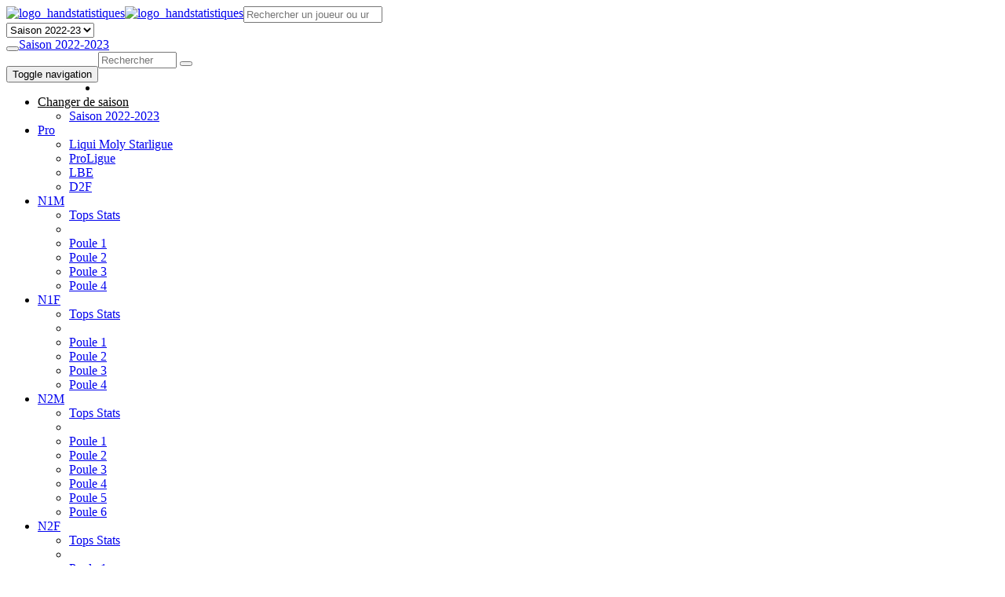

--- FILE ---
content_type: text/html; charset=UTF-8
request_url: http://handstatistiques.fr/choixjoueur.php?y=23&comite=national&chpt=NATIONALE_2_FEMININE&poule=POULE_1&phase=N2F&equipe=TOURNEFEUILLE_HB
body_size: 7044
content:




<!DOCTYPE html>
<html lang="fr">

<head>
    	<!-- Global site tag (gtag.js) - Google Analytics -->
<script async src="https://www.googletagmanager.com/gtag/js?id=UA-131182313-1"></script>
<script>
  window.dataLayer = window.dataLayer || [];
  function gtag(){dataLayer.push(arguments);}
  gtag('js', new Date());

  gtag('config', 'UA-131182313-1');
</script>    <meta charset="utf-8"/>
    <meta name="viewport" content="initial-scale=1">
    <meta http-equiv="X-UA-Compatible" content="IE=edge">
    <meta name="viewport" content="width=device-width, initial-scale=1">
    <!-- HTML5 Shim and Respond.js IE8 support of HTML5 elements and media queries -->
    <!-- WARNING: Respond.js doesn't work if you view the page via file:// -->
    <!--[if lt IE 9]>
    <script src="js/IE8/html5shiv.min.js"></script>
    <script src="js/IE8/respond.min.js"></script>
    <![endif]-->

    <link rel="stylesheet" href="css/bootstrap/css/bootstrap.css"/>
    <script src="js/jquery/1.10.2/jquery.min.js"></script>
    <script src="js/bootstrap/bootstrap.min.js"></script>
    <link rel='stylesheet prefetch' href='css/font-awesome/4.1.0/font-awesome.css'>
    <link rel="stylesheet" href="css/style_principal.css"/>
    <title>TOURNEFEUILLE HB - NATIONALE 2 FEMININE - Saison 2022-2023</title><link rel="icon" href="images/logos/favicon1.ico" type="image/x-icon" /> <link rel="shortcut icon" href="images/logos/favicon1.ico" type="image/x-icon" /><meta name="description" content="Statistiques collectives, individuelles et par match de l'équipe TOURNEFEUILLE HB évoluant en NATIONALE 2 FEMININE. Statistiques du basket amateur FFBB. Stats des joueurs et équipes évoluant dans les championnats amateurs francais." /><meta name="keywords" content="basket-ball, statistiques, stats, amateur, ffbb, basket, NATIONALE 2 FEMININE, TOURNEFEUILLE HB, NM2, NM3, basket statistiques, basketstatistiques, basketstats" />
    <script> // annonces ancrees en bas d ecran sur mobile
        (adsbygoogle = window.adsbygoogle || []).push({
            google_ad_client: "ca-pub-6090687365601494",
            enable_page_level_ads: true
        });
    </script>
</head>

<body>

<link rel="stylesheet" href="css/awesomplete/awesomplete.css">

<header class="row hidden-xs"  style="">
    <div class="container">
        <div class="visible-xl visible-lg visible-md col-md-2 pull-left">
            <a href="index.php"><img src="images/logos/logo_BS_ecrit.png" alt="logo_handstatistiques" height="60" /></a>
        </div>
        <div class="visible-sm col-sm-1 pull-left">
            <a href="index.php"><img src="images/logos/logo_BS.png" alt="logo_handstatistiques" height="60"/></a>
        </div>

        <form action="search.php" method="GET">

            <div class="col-lg-4 col-lg-offset-2 col-md-5 col-md-offset-2 col-sm-6 col-sm-offset-1">
                <input class="input-sm form-control btn-search" type="search" name='q' id="search" placeholder="Rechercher un joueur ou une équipe" autocomplete="off" />
            </div>


            <div class="col-lg-2 col-md-2 col-sm-3 text-center">
                <select name="y" id="choixsaisonsearch" class="custom-select">
                                            <!-- <option value= 19> Saison 2018-19</option>
                        <option value= 20> Saison 2019-20</option>
                        <option value= 21> Saison 2020-21</option>
                        <option value= 22> Saison 2021-22</option>
                        <option value= 23> Saison 2022-23</option> -->
                                            <!-- <option value= 20> Saison 2019-20</option>
                        <option value= 19> Saison 2018-19</option>
                        <option value= 21> Saison 2020-21</option>
                        <option value= 22> Saison 2021-22</option>
                        <option value= 23> Saison 2022-23</option> -->
                                            <!-- <option value= 21> Saison 2020-21</option>
                        <option value= 19> Saison 2018-19</option>
                        <option value= 20> Saison 2019-20</option>
                        <option value= 22> Saison 2021-22</option>
                        <option value= 23> Saison 2022-23</option> -->
                                            <!-- <option value= 22> Saison 2021-22</option>
                        <option value= 19> Saison 2018-19</option>
                        <option value= 20> Saison 2019-20</option>
                        <option value= 21> Saison 2020-21</option>
                        <option value= 23> Saison 2022-23</option> -->
                                            <option value= 23> Saison 2022-23</option>
                        <!-- <option value= 19> Saison 2018-19</option>
                        <option value= 20> Saison 2019-20</option>
                        <option value= 21> Saison 2020-21</option>
                        <option value= 22> Saison 2021-22</option> -->
                                    </select>
            </div>

            <div class="col-lg-1 col-md-1 col-sm-1 pull-left">
                <button type="submit" class="btn btn-primary btn-transp btn-hover-grey"><span class="glyphicon glyphicon-search"></span></button>
            </div>
        </form>
    </div>
</header>

<!--<script type="text/javascript" src="js/jquery/1.12.4/jquery.js"></script>-->
<script src="js/awesomplete/awesomplete.min.js"></script>


<script>
    let input = document.getElementById("search");
    // let awesomplete = new Awesomplete(input, {
    //     minChars: 3,   // la liste commence a être affichée a partir de trois caractères entrés
    //     maxItems: 100,  // maximum 100 items dans la liste
    //     //sort:true //enlevé parce que ca marche pas sous firefox
    // });

    // let dataPlayer = null;
    // $("input").on("input", function(){ // a chaque caractere entré dans l'input
    //     $.ajax({
    //         url: 'json/json_getNomJoueurs.php',
    //         data: 'q=' + this.value,
    //         type: 'POST',
    //         dataType: 'json'
    //     })
    //         .success(function(data) {  // si ajax retourne valeurs alors on écrit la liste
    //             dataPlayer = data;  // sauvegarde des data dans une variable pour pouvoir l'utiliser dans le addEventListener
    //             var list = [];  // declaration de la liste
    //             $.each(data, function(key, value) {
    //                 list.push(value.nom_joueur.replace(/_/g,' ') + ' ' + value.prenom_joueur.replace(/_/g,' '));  // on ecrit nom prenom (adn). /_/g permet de remplacer tous les _ dans la string
    //             });
    //             awesomplete.list = list;
    //         });
    // });

//     input.addEventListener("awesomplete-select", function(event) {
//         $.each(dataPlayer, function(i) {
//             if(this.nom_joueur.replace(/_/g,' ') + ' ' + this.prenom_joueur.replace(/_/g,' ') === event.text.value) { // on passe sur toute la liste pour trouver quel index correspond au nom que l'on cherche. Probleme si une personne a le ,meme nom et meme annee de naissance
//                 let id = this['id_joueurs'];
// // TODO changer le y = 19 en qqc de generique
//                 document.location.href = './statscarriere.php?y=20&a=' + id;  // lien vers les statscarriere quand on clique sur le lien
//             }
//         })
//     });

</script> <!-- Définition des variables (par ex: année en cours)  -->

    <nav class="navbar navbar-default" style="">
        <div class="container">
            <a class="navbar-brand navbar-right hidden-xs" href="#">Saison 2022-2023</a>
            <!-- Brand and toggle get grouped for better mobile display -->
            <div class="navbar-header">
                <button type="button" class="navbar-toggle collapsed pull-left" data-toggle="collapse"
                        data-target="#bs-example-navbar-collapse-1" aria-expanded="false"
                        style="margin||eft:10px;margin-top: 18px;">
                    <span class="sr-only">Toggle navigation</span>
                    <span class="icon-bar"></span>
                    <span class="icon-bar"></span>
                    <span class="icon-bar"></span>
                </button>
                <!--            <a class="navbar-brand" href="index.php"><img src="images/logos/logo_BS_ecrit.png"-->
                <!--                                                          alt="logo_basketstatistques" height="50px"-->
                <!--                                                          style="margin-top: 3px;"/></a>-->
                <div class="visible-xs">

                    <form action="search.php" method="GET" class="navbar-form form-inline">

                        <div class="input-group">
                            <input type="search" name="q" class="form-control"
                                    placeholder="Rechercher"
                                    id="navBarSearchForm" style="width:100px;">

                            <button type="submit" class="btn btn-default btn-transp"
                                    style="font-size: 0.8em;margin-top: -1px;"><span
                                        class="glyphicon glyphicon-search"></span></button>
                        </div>
                    </form>
                </div>

            </div>
            <!-- Collect the nav links, forms, and other content for toggling -->
            <div class="collapse navbar-collapse" id="bs-example-navbar-collapse-1">
                <ul class="nav navbar-nav">
                    <li><a href="index.php?y=23"><span class="glyphicon glyphicon-home"
                                            style="margin-top: 12px;font-size:0.95em;"></span></a></li>


                    <li class="dropdown visible-xs">  <!-- Changement de saison possible dans le burger pour small screen -->
                        <a href="#" class="dropdown-toggle" data-toggle="dropdown" role="button" aria-haspopup="true"
                            aria-expanded="false" style="color:black;">Changer de saison <span class="caret"></span></a>
                        <ul class="dropdown-menu">
                                <li><a href="index.php?y=23">Saison 2022-2023</a></li>
                                <!-- <li><a href="index.php?y=22">Saison 2021-2022</a></li>
                                <li><a href="index.php?y=21">Saison 2020-2021</a></li>
                                <li><a href="index.php?y=20">Saison 2019-2020</a></li>
                                <li><a href="index.php?y=19">Saison 2018-2019</a></li> -->
                                
                                
                        </ul>
                    </li>

                    <li class="dropdown">
                        <a href="#" class="dropdown-toggle" data-toggle="dropdown" role="button" aria-haspopup="true"
                            aria-expanded="false">Pro <span class="caret"></span></a>
                        <ul class="dropdown-menu">

                            <li><a href="choixequipe.php?y=23&comite=national&chpt=LIQUI_MOLY_STARLIGUE&poule=LIQUI_MOLY_STARLIGUE&phase=LIQUI_MOLY_STARLIGUE">Liqui Moly Starligue</a></li><li><a href="choixequipe.php?y=23&comite=national&chpt=Proligue&poule=PROLIGUE&phase=PROLIGUE">ProLigue</a></li><li><a href="choixequipe.php?y=23&comite=national&chpt=LIGUE_BUTAGAZ_ENERGIE&poule=POULE_UNIQUE&phase=LIGUE_BUTAGAZ_ENERGIE">LBE</a></li><li><a href="choixequipe.php?y=23&comite=national&chpt=D2_FEMININE&poule=POULE_UNIQUE&phase=D2_FEMININE">D2F</a></li>                        </ul>
                    </li>

                    <li class="dropdown">
                        <a href="#" class="dropdown-toggle" data-toggle="dropdown" role="button" aria-haspopup="true"
                            aria-expanded="false">N1M <span class="caret"></span></a>
                        <ul class="dropdown-menu">
                            <li><a href="displaytopstats.php?y=23&type=mean&comite=national&chpt=NATIONALE_1_MASCULINE&poule=tte&phase=N1M">Tops
                                    Stats</a></li>                            <li role="separator" class="divider"></li>
                            <li><a href="choixequipe.php?y=23&comite=national&chpt=NATIONALE_1_MASCULINE&poule=POULE_1_ELITE&phase=N1M">Poule 1</a></li><li><a href="choixequipe.php?y=23&comite=national&chpt=NATIONALE_1_MASCULINE&poule=POULE_2&phase=N1M">Poule 2</a></li><li><a href="choixequipe.php?y=23&comite=national&chpt=NATIONALE_1_MASCULINE&poule=POULE_3&phase=N1M">Poule 3</a></li><li><a href="choixequipe.php?y=23&comite=national&chpt=NATIONALE_1_MASCULINE&poule=POULE_4&phase=N1M">Poule 4</a></li>                        </ul>
                    </li>

                    <li class="dropdown">
                        <a href="#" class="dropdown-toggle" data-toggle="dropdown" role="button" aria-haspopup="true"
                            aria-expanded="false">N1F <span class="caret"></span></a>
                        <ul class="dropdown-menu">
                            <li><a href="displaytopstats.php?y=23&type=mean&comite=national&chpt=NATIONALE_1_FEMININE&phase=N1F&poule=tte">Tops
                                    Stats</a></li>                            <li role="separator" class="divider"></li>
                            <li><a href="choixequipe.php?y=23&comite=national&chpt=NATIONALE_1_FEMININE&poule=POULE_1&phase=N1F">Poule 1</a></li><li><a href="choixequipe.php?y=23&comite=national&chpt=NATIONALE_1_FEMININE&poule=POULE_2&phase=N1F">Poule 2</a></li><li><a href="choixequipe.php?y=23&comite=national&chpt=NATIONALE_1_FEMININE&poule=POULE_3&phase=N1F">Poule 3</a></li><li><a href="choixequipe.php?y=23&comite=national&chpt=NATIONALE_1_FEMININE&poule=POULE_4&phase=N1F">Poule 4</a></li>                        </ul>
                    </li>

                    <li class="dropdown">
                        <a href="#" class="dropdown-toggle" data-toggle="dropdown" role="button" aria-haspopup="true"
                            aria-expanded="false">N2M <span class="caret"></span></a>
                        <ul class="dropdown-menu">
                            <li><a href="displaytopstats.php?y=23&type=mean&comite=national&chpt=NATIONALE_2_MASCULINE&poule=tte&phase=N2M">Tops
                                    Stats</a></li>                            <li role="separator" class="divider"></li>
                            <li><a href="choixequipe.php?y=23&comite=national&chpt=NATIONALE_2_MASCULINE&poule=POULE_1&phase=N2M">Poule 1</a></li><li><a href="choixequipe.php?y=23&comite=national&chpt=NATIONALE_2_MASCULINE&poule=POULE_2&phase=N2M">Poule 2</a></li><li><a href="choixequipe.php?y=23&comite=national&chpt=NATIONALE_2_MASCULINE&poule=POULE_3&phase=N2M">Poule 3</a></li><li><a href="choixequipe.php?y=23&comite=national&chpt=NATIONALE_2_MASCULINE&poule=POULE_4&phase=N2M">Poule 4</a></li><li><a href="choixequipe.php?y=23&comite=national&chpt=NATIONALE_2_MASCULINE&poule=POULE_5&phase=N2M">Poule 5</a></li><li><a href="choixequipe.php?y=23&comite=national&chpt=NATIONALE_2_MASCULINE&poule=POULE_6&phase=N2M">Poule 6</a></li>                        </ul>
                    </li>


                    <li class="dropdown">
                        <a href="#" class="dropdown-toggle" data-toggle="dropdown" role="button" aria-haspopup="true"
                            aria-expanded="false">N2F <span class="caret"></span></a>
                        <ul class="dropdown-menu">
                            <li><a href="displaytopstats.php?y=23&type=mean&comite=nationall&chpt=NATIONALE_2_FEMININE&poule=tte&phase=N2F">Tops
                                    Stats</a></li>                            <li role="separator" class="divider"></li>
                            <li><a href="choixequipe.php?y=23&comite=national&chpt=NATIONALE_2_FEMININE&poule=POULE_1&phase=N2F">Poule 1</a></li><li><a href="choixequipe.php?y=23&comite=national&chpt=NATIONALE_2_FEMININE&poule=POULE_2&phase=N2F">Poule 2</a></li><li><a href="choixequipe.php?y=23&comite=national&chpt=NATIONALE_2_FEMININE&poule=POULE_3&phase=N2F">Poule 3</a></li><li><a href="choixequipe.php?y=23&comite=national&chpt=NATIONALE_2_FEMININE&poule=POULE_4&phase=N2F">Poule 4</a></li><li><a href="choixequipe.php?y=23&comite=national&chpt=NATIONALE_2_FEMININE&poule=POULE_5&phase=N2F">Poule 5</a></li><li><a href="choixequipe.php?y=23&comite=national&chpt=NATIONALE_2_FEMININE&poule=POULE_6&phase=N2F">Poule 6</a></li><li><a href="choixequipe.php?y=23&comite=national&chpt=NATIONALE_2_FEMININE&poule=POULE_7&phase=N2F">Poule 7</a></li><li><a href="choixequipe.php?y=23&comite=national&chpt=NATIONALE_2_FEMININE&poule=POULE_8&phase=N2F">Poule 8</a></li>                        </ul>
                    </li>

                    <li class="dropdown">
                        <a href="#"
                            class="dropdown-toggle" data-toggle="dropdown" role="button" aria-haspopup="true"
                            aria-expanded="false">N3M <span class="caret"></span></a>
                        <ul class="dropdown-menu">
                            <li><a href="displaytopstats.php?y=23&type=mean&comite=national&chpt=NATIONALE_3_MASCULINE&poule=tte&phase=N3M">Tops
                                    Stats</a></li>                            <li role="separator" class="divider"></li>
                            <li><a href="choixequipe.php?y=23&comite=national&chpt=NATIONALE_3_MASCULINE&poule=POULE_1&phase=N3M">Poule 1</a></li><li><a href="choixequipe.php?y=23&comite=national&chpt=NATIONALE_3_MASCULINE&poule=POULE_2&phase=N3M">Poule 2</a></li><li><a href="choixequipe.php?y=23&comite=national&chpt=NATIONALE_3_MASCULINE&poule=POULE_3&phase=N3M">Poule 3</a></li><li><a href="choixequipe.php?y=23&comite=national&chpt=NATIONALE_3_MASCULINE&poule=POULE_4&phase=N3M">Poule 4</a></li><li><a href="choixequipe.php?y=23&comite=national&chpt=NATIONALE_3_MASCULINE&poule=POULE_5&phase=N3M">Poule 5</a></li><li><a href="choixequipe.php?y=23&comite=national&chpt=NATIONALE_3_MASCULINE&poule=POULE_6&phase=N3M">Poule 6</a></li><li><a href="choixequipe.php?y=23&comite=national&chpt=NATIONALE_3_MASCULINE&poule=POULE_7&phase=N3M">Poule 7</a></li><li><a href="choixequipe.php?y=23&comite=national&chpt=NATIONALE_3_MASCULINE&poule=POULE_8&phase=N3M">Poule 8</a></li>                        </ul>
                    </li>
                    <li><a href="contact.php">Contact</a></li>
                </ul>

            </div><!-- /.navbar-collapse -->
        </div><!-- /.container-fluid -->
    </nav>

<div class="container">
    <div class="row">
        <ul class="breadcrumb pull-left">
            <li><a href="choixchpt.php?y=23&comite=national" class="linkpath">Championnats nationaux</a></li><li><a href="choixpoule.php?y=23&comite=national&chpt=NATIONALE_2_FEMININE&phase=N2F" class="linkpath">NATIONALE 2 FEMININE</a></li><li><a href="choixequipe.php?y=23&comite=national&chpt=NATIONALE_2_FEMININE&poule=POULE_1&phase=N2F" class="linkpath">POULE 1</a></li><li class="active">TOURNEFEUILLE HB</li>        </ul>
    </div>

    <!-- Début de la page -->
    <div class="row">
        <div class="col-md-offset-2 col-lg-8 col-md-8 col-sm-12 col-xs-12 text-center">
            <h2 class="titreChoixJoueur">TOURNEFEUILLE HB</h2>            <br/>
            <!-- Partie bouton pour stats équipe -->
            <div class="row">
                <button id="Boutonstatsequipe" data-toggle="collapse" data-target="#listederoulantestatsequipe"
                        class="btn btn-default btn-lg titrebouton">
                    Stats de l'équipe
                </button>
                <div id="listederoulantestatsequipe" class="collapse">
                    <ul class="list-unstyled">
                        <li><a href="statsequipe.php?y=23&comite=national&chpt=NATIONALE_2_FEMININE&equipe=TOURNEFEUILLE_HB&poule=POULE_1&phase=N2F" class="choixrech">Stats collectives</a></li><li><a href="statsmoy.php?y=23&comite=national&chpt=NATIONALE_2_FEMININE&equipe=TOURNEFEUILLE_HB&poule=POULE_1&phase=N2F" class="choixrech">Moyennes des joueurs</a></li><li><a href="statstot.php?y=23&comite=national&chpt=NATIONALE_2_FEMININE&equipe=TOURNEFEUILLE_HB&poule=POULE_1&phase=N2F" class="choixrech">Totaux des joueurs</a></li>                    </ul>
                </div>
            </div>

            <br/>
            <!-- Partie bouton pour stats joueurs -->
            <div class="row">
                <button id="Boutonstatsjoueurs" data-toggle="collapse" data-target="#listederoulantenomsjoueurs"
                        class="btn btn-default btn-lg titrebouton">
                    Stats par joueur
                </button>
                <div id="listederoulantenomsjoueurs" class="collapse">
                    <ul class="list-unstyled">
                    
                        <li><a href="statsindiv.php?y=23&comite=national&chpt=NATIONALE_2_FEMININE&equipe=TOURNEFEUILLE_HB&poule=POULE_1&phase=N2F&n=ALAVA&pn=Camille" 
                                            class="choixrech">ALAVA Camille</a></li><li><a href="statsindiv.php?y=23&comite=national&chpt=NATIONALE_2_FEMININE&equipe=TOURNEFEUILLE_HB&poule=POULE_1&phase=N2F&n=BA&pn=Binta" 
                                            class="choixrech">BA Binta</a></li><li><a href="statsindiv.php?y=23&comite=national&chpt=NATIONALE_2_FEMININE&equipe=TOURNEFEUILLE_HB&poule=POULE_1&phase=N2F&n=BORIES&pn=Amelie" 
                                            class="choixrech">BORIES Amelie</a></li><li><a href="statsindiv.php?y=23&comite=national&chpt=NATIONALE_2_FEMININE&equipe=TOURNEFEUILLE_HB&poule=POULE_1&phase=N2F&n=BRODEAU&pn=Chloe" 
                                            class="choixrech">BRODEAU Chloe</a></li><li><a href="statsindiv.php?y=23&comite=national&chpt=NATIONALE_2_FEMININE&equipe=TOURNEFEUILLE_HB&poule=POULE_1&phase=N2F&n=DELPAS&pn=Clarisse" 
                                            class="choixrech">DELPAS Clarisse</a></li><li><a href="statsindiv.php?y=23&comite=national&chpt=NATIONALE_2_FEMININE&equipe=TOURNEFEUILLE_HB&poule=POULE_1&phase=N2F&n=DELPORTE&pn=Pauline" 
                                            class="choixrech">DELPORTE Pauline</a></li><li><a href="statsindiv.php?y=23&comite=national&chpt=NATIONALE_2_FEMININE&equipe=TOURNEFEUILLE_HB&poule=POULE_1&phase=N2F&n=DE_CARVALHO&pn=Fanny" 
                                            class="choixrech">DE CARVALHO Fanny</a></li><li><a href="statsindiv.php?y=23&comite=national&chpt=NATIONALE_2_FEMININE&equipe=TOURNEFEUILLE_HB&poule=POULE_1&phase=N2F&n=ESTANGUET&pn=Sara" 
                                            class="choixrech">ESTANGUET Sara</a></li><li><a href="statsindiv.php?y=23&comite=national&chpt=NATIONALE_2_FEMININE&equipe=TOURNEFEUILLE_HB&poule=POULE_1&phase=N2F&n=GANIERE&pn=Lea" 
                                            class="choixrech">GANIERE Lea</a></li><li><a href="statsindiv.php?y=23&comite=national&chpt=NATIONALE_2_FEMININE&equipe=TOURNEFEUILLE_HB&poule=POULE_1&phase=N2F&n=GIBRALTA&pn=Kanel" 
                                            class="choixrech">GIBRALTA Kanel</a></li><li><a href="statsindiv.php?y=23&comite=national&chpt=NATIONALE_2_FEMININE&equipe=TOURNEFEUILLE_HB&poule=POULE_1&phase=N2F&n=GOURDON&pn=Julie" 
                                            class="choixrech">GOURDON Julie</a></li><li><a href="statsindiv.php?y=23&comite=national&chpt=NATIONALE_2_FEMININE&equipe=TOURNEFEUILLE_HB&poule=POULE_1&phase=N2F&n=GUENOT&pn=Juliette" 
                                            class="choixrech">GUENOT Juliette</a></li><li><a href="statsindiv.php?y=23&comite=national&chpt=NATIONALE_2_FEMININE&equipe=TOURNEFEUILLE_HB&poule=POULE_1&phase=N2F&n=GUILHOT&pn=Lucile" 
                                            class="choixrech">GUILHOT Lucile</a></li><li><a href="statsindiv.php?y=23&comite=national&chpt=NATIONALE_2_FEMININE&equipe=TOURNEFEUILLE_HB&poule=POULE_1&phase=N2F&n=JAFFUEL&pn=Mailys" 
                                            class="choixrech">JAFFUEL Mailys</a></li><li><a href="statsindiv.php?y=23&comite=national&chpt=NATIONALE_2_FEMININE&equipe=TOURNEFEUILLE_HB&poule=POULE_1&phase=N2F&n=KAMTCHUENG&pn=Julienne" 
                                            class="choixrech">KAMTCHUENG Julienne</a></li><li><a href="statsindiv.php?y=23&comite=national&chpt=NATIONALE_2_FEMININE&equipe=TOURNEFEUILLE_HB&poule=POULE_1&phase=N2F&n=LANDRIAU&pn=Maelle" 
                                            class="choixrech">LANDRIAU Maelle</a></li><li><a href="statsindiv.php?y=23&comite=national&chpt=NATIONALE_2_FEMININE&equipe=TOURNEFEUILLE_HB&poule=POULE_1&phase=N2F&n=MISIR&pn=Mathilde" 
                                            class="choixrech">MISIR Mathilde</a></li><li><a href="statsindiv.php?y=23&comite=national&chpt=NATIONALE_2_FEMININE&equipe=TOURNEFEUILLE_HB&poule=POULE_1&phase=N2F&n=PEDOUSSAUT&pn=Emma" 
                                            class="choixrech">PEDOUSSAUT Emma</a></li><li><a href="statsindiv.php?y=23&comite=national&chpt=NATIONALE_2_FEMININE&equipe=TOURNEFEUILLE_HB&poule=POULE_1&phase=N2F&n=RIOU&pn=Clemence" 
                                            class="choixrech">RIOU Clemence</a></li><li><a href="statsindiv.php?y=23&comite=national&chpt=NATIONALE_2_FEMININE&equipe=TOURNEFEUILLE_HB&poule=POULE_1&phase=N2F&n=SALAZAR&pn=Marie" 
                                            class="choixrech">SALAZAR Marie</a></li><li><a href="statsindiv.php?y=23&comite=national&chpt=NATIONALE_2_FEMININE&equipe=TOURNEFEUILLE_HB&poule=POULE_1&phase=N2F&n=TERRISSON&pn=Emma" 
                                            class="choixrech">TERRISSON Emma</a></li><li><a href="statsindiv.php?y=23&comite=national&chpt=NATIONALE_2_FEMININE&equipe=TOURNEFEUILLE_HB&poule=POULE_1&phase=N2F&n=VAUDELET&pn=Elisa" 
                                            class="choixrech">VAUDELET Elisa</a></li><li><a href="statsindiv.php?y=23&comite=national&chpt=NATIONALE_2_FEMININE&equipe=TOURNEFEUILLE_HB&poule=POULE_1&phase=N2F&n=VITASSE&pn=Mailys" 
                                            class="choixrech">VITASSE Mailys</a></li><li><a href="statsindiv.php?y=23&comite=national&chpt=NATIONALE_2_FEMININE&equipe=TOURNEFEUILLE_HB&poule=POULE_1&phase=N2F&n=WHARTON&pn=Neissa" 
                                            class="choixrech">WHARTON Neissa</a></li>                    </ul>
                </div>
            </div>

            <br/>
            <!-- Partie pour stats par match -->
            <div class="row">
                <button id="Boutonstatsparmatch" data-toggle="collapse" data-target="#listederoulantestatsparmatch"
                        class="btn btn-default btn-lg titrebouton">
                    Stats par match
                </button>
                <div id="listederoulantestatsparmatch" class="collapse">
                    <ul class="list-unstyled">
                        <li><a href="statsmatch.php?y=23&comite=national&chpt=NATIONALE_2_FEMININE&poule=POULE_1&phase=N2F&equipe=TOURNEFEUILLE_HB&match=SAEEGBL" 
                                                class="choixrech">vs. CLUB ATHLETIQUE BEGLAIS</a></li><li><a href="statsmatch.php?y=23&comite=national&chpt=NATIONALE_2_FEMININE&poule=POULE_1&phase=N2F&equipe=TOURNEFEUILLE_HB&match=SAEEGBS" 
                                                class="choixrech">@ LEGE CAP-FERRET HB</a></li><li><a href="statsmatch.php?y=23&comite=national&chpt=NATIONALE_2_FEMININE&poule=POULE_1&phase=N2F&equipe=TOURNEFEUILLE_HB&match=SAEEGBZ" 
                                                class="choixrech">vs. AS URRUNARRAK</a></li><li><a href="statsmatch.php?y=23&comite=national&chpt=NATIONALE_2_FEMININE&poule=POULE_1&phase=N2F&equipe=TOURNEFEUILLE_HB&match=SAEEGCG" 
                                                class="choixrech">@ ZIBERO SPORTS TARDETS</a></li><li><a href="statsmatch.php?y=23&comite=national&chpt=NATIONALE_2_FEMININE&poule=POULE_1&phase=N2F&equipe=TOURNEFEUILLE_HB&match=SAEEGCM" 
                                                class="choixrech">vs. BORDES SPORTS</a></li><li><a href="statsmatch.php?y=23&comite=national&chpt=NATIONALE_2_FEMININE&poule=POULE_1&phase=N2F&equipe=TOURNEFEUILLE_HB&match=SAEEGCR" 
                                                class="choixrech">@ OSSAU HBC</a></li><li><a href="statsmatch.php?y=23&comite=national&chpt=NATIONALE_2_FEMININE&poule=POULE_1&phase=N2F&equipe=TOURNEFEUILLE_HB&match=SAEEGCW" 
                                                class="choixrech">vs. ANGLET BIARRITZ OLYMPIQUE HB</a></li><li><a href="statsmatch.php?y=23&comite=national&chpt=NATIONALE_2_FEMININE&poule=POULE_1&phase=N2F&equipe=TOURNEFEUILLE_HB&match=SAEEGDB" 
                                                class="choixrech">@ PAU NOUSTY SPORTS</a></li><li><a href="statsmatch.php?y=23&comite=national&chpt=NATIONALE_2_FEMININE&poule=POULE_1&phase=N2F&equipe=TOURNEFEUILLE_HB&match=SAEEGDG" 
                                                class="choixrech">vs. HBC GAN</a></li><li><a href="statsmatch.php?y=23&comite=national&chpt=NATIONALE_2_FEMININE&poule=POULE_1&phase=N2F&equipe=TOURNEFEUILLE_HB&match=SAEEGDS" 
                                                class="choixrech">@ CM FLOIRAC CENON HB</a></li><li><a href="statsmatch.php?y=23&comite=national&chpt=NATIONALE_2_FEMININE&poule=POULE_1&phase=N2F&equipe=TOURNEFEUILLE_HB&match=SAEEGDZ" 
                                                class="choixrech">@ CLUB ATHLETIQUE BEGLAIS</a></li><li><a href="statsmatch.php?y=23&comite=national&chpt=NATIONALE_2_FEMININE&poule=POULE_1&phase=N2F&equipe=TOURNEFEUILLE_HB&match=SAEEGEN" 
                                                class="choixrech">@ AS URRUNARRAK</a></li><li><a href="statsmatch.php?y=23&comite=national&chpt=NATIONALE_2_FEMININE&poule=POULE_1&phase=N2F&equipe=TOURNEFEUILLE_HB&match=SAENYTI" 
                                                class="choixrech">vs. LEGE CAP-FERRET HB</a></li><li><a href="statsmatch.php?y=23&comite=national&chpt=NATIONALE_2_FEMININE&poule=POULE_1&phase=N2F&equipe=TOURNEFEUILLE_HB&match=SAEPTOV" 
                                                class="choixrech">vs. ZIBERO SPORTS TARDETS</a></li>                    </ul>
                </div>
            </div>
        </div>
    </div>

    <!-- Button trigger modal -->
<!--        <a data-toggle="modal" href="#myModal" class="btn btn-primary btn-lg">Launch demo modal</a>-->

<!-- Modal -->
<div class="modal fade" id="myModal" tabindex="-1" role="dialog"  aria-hidden="true">
    <div class="modal-dialog">
        <div class="modal-content">
            <div class="modal-header">
                <button type="button" class="close" data-dismiss="modal" aria-hidden="true">&times;</button>
                <h4 class="modal-title">Suivez HandStatistiques sur Facebook !</h4>
            </div>
            <div class="modal-body">
                <h3>Restez informés de la mise en ligne des stats de votre championnat en nous suivant sur Facebook</h3>
                <br />
                <div class="col-lg-2 col-lg-offset-2 col-md-2 col-md-offset-0 col-sm-4 col-sm-offset-2 col-xs-2 col-xs-offset-2" style="margin-top: 3px;">
                    <a target="_blank" href="https://www.facebook.com/HandStatistiques"><i
                            class="fa fa-facebook-square fa-3x social"></i></a>
                </div>
                <br />
                <div id="fb-root"></div>
                <script>
                    (function(d, s, id) {
                        var js, fjs = d.getElementsByTagName(s)[0];
                        if (d.getElementById(id)) return;
                        js = d.createElement(s); js.id = id;
                        js.src = 'https://connect.facebook.net/fr_FR/sdk.js#xfbml=1&version=v2.11';
                        fjs.parentNode.insertBefore(js, fjs);
                    }(document, 'script', 'facebook-jssdk'));
                </script>
                <div class="fb-like" data-href="https://facebook.com/HandStatistiques" data-layout="button" data-action="like" data-size="large" data-show-faces="true" data-share="true"></div>


            </div>
            <div class="modal-footer">
                <button type="button" class="btn btn-default" data-dismiss="modal">Fermer</button>
            </div>
        </div><!-- /.modal-content -->
    </div><!-- /.modal-dialog -->
</div><!-- /.modal -->

<script>
    if(localStorage.getItem('alreadyShownToVisitor') != 'shown') {
        localStorage.setItem('alreadyShownToVisitor', 'shown');
        $('#myModal').modal('show');
    }
</script>

</div>

<link href="//maxcdn.bootstrapcdn.com/font-awesome/4.1.0/css/font-awesome.min.css" rel="stylesheet">


<footer class="row">
    <div class="container">
        <div class="col-lg-4 col-md-5 hidden-sm hidden-xs" style="margin-top: 13px;">Handstatistiques - 2023
        </div>

        <div class="col-lg-2 col-lg-offset-2 col-md-2 col-md-offset-0 col-sm-4 col-sm-offset-2 col-xs-2 col-xs-offset-2" style="margin-top: 3px;">
            <a target="_blank" href="https://www.facebook.com/HandStatistiques"><i
                        class="fa fa-facebook-square fa-3x social"></i></a>
        </div>

        <div class="col-lg-1 col-lg-offset-1 hidden-md hidden-sm hidden-xs">
            <span class="glyphicon glyphicon-envelope pull-right" style="margin-top: 10px;"></span>
        </div>
        <div class="col-lg-2 col-md-5 col-sm-6 col-xs-8" style="margin-top: 13px;">
            <a href="mailto:handstatistiques@gmail.com" class="mailto" style="color:#eceff0;">handstatistiques@gmail.com</a>
        </div>
    </div>
</footer>

</body>
</html>
